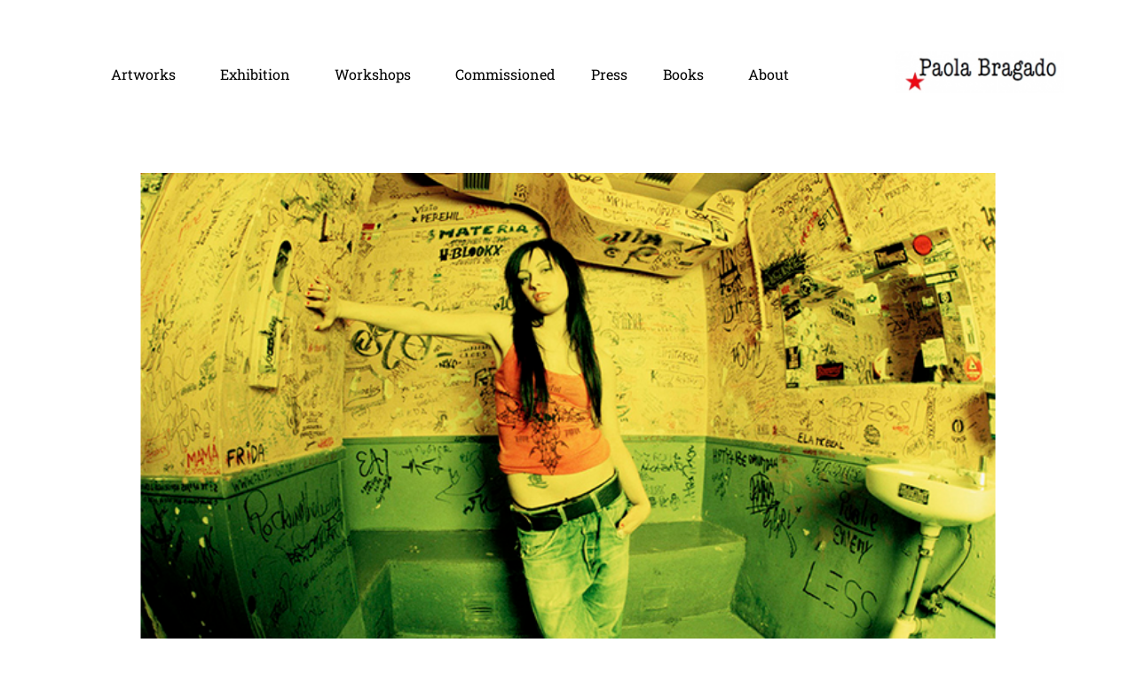

--- FILE ---
content_type: text/html; charset=UTF-8
request_url: https://paolabragado.com/hanna-2007-universal-music/
body_size: 77787
content:
<!doctype html>
<html lang="es">
<head>
	<meta charset="UTF-8">
	<meta name="viewport" content="width=device-width, initial-scale=1">
	<link rel="profile" href="https://gmpg.org/xfn/11">
	<title>Universal Music. Hanna. 2007 &#8211; Paola Bragado</title>
<meta name='robots' content='max-image-preview:large' />
<link rel="alternate" type="application/rss+xml" title="Paola Bragado &raquo; Feed" href="https://paolabragado.com/feed/" />
<link rel="alternate" type="application/rss+xml" title="Paola Bragado &raquo; Feed de los comentarios" href="https://paolabragado.com/comments/feed/" />
<link rel="alternate" title="oEmbed (JSON)" type="application/json+oembed" href="https://paolabragado.com/wp-json/oembed/1.0/embed?url=https%3A%2F%2Fpaolabragado.com%2Fhanna-2007-universal-music%2F" />
<link rel="alternate" title="oEmbed (XML)" type="text/xml+oembed" href="https://paolabragado.com/wp-json/oembed/1.0/embed?url=https%3A%2F%2Fpaolabragado.com%2Fhanna-2007-universal-music%2F&#038;format=xml" />
<style id='wp-img-auto-sizes-contain-inline-css'>
img:is([sizes=auto i],[sizes^="auto," i]){contain-intrinsic-size:3000px 1500px}
/*# sourceURL=wp-img-auto-sizes-contain-inline-css */
</style>
<style id='wp-emoji-styles-inline-css'>

	img.wp-smiley, img.emoji {
		display: inline !important;
		border: none !important;
		box-shadow: none !important;
		height: 1em !important;
		width: 1em !important;
		margin: 0 0.07em !important;
		vertical-align: -0.1em !important;
		background: none !important;
		padding: 0 !important;
	}
/*# sourceURL=wp-emoji-styles-inline-css */
</style>
<link rel='stylesheet' id='wp-block-library-css' href='https://paolabragado.com/wp-includes/css/dist/block-library/style.min.css?ver=6.9' media='all' />
<style id='wp-block-gallery-inline-css'>
.blocks-gallery-grid:not(.has-nested-images),.wp-block-gallery:not(.has-nested-images){display:flex;flex-wrap:wrap;list-style-type:none;margin:0;padding:0}.blocks-gallery-grid:not(.has-nested-images) .blocks-gallery-image,.blocks-gallery-grid:not(.has-nested-images) .blocks-gallery-item,.wp-block-gallery:not(.has-nested-images) .blocks-gallery-image,.wp-block-gallery:not(.has-nested-images) .blocks-gallery-item{display:flex;flex-direction:column;flex-grow:1;justify-content:center;margin:0 1em 1em 0;position:relative;width:calc(50% - 1em)}.blocks-gallery-grid:not(.has-nested-images) .blocks-gallery-image:nth-of-type(2n),.blocks-gallery-grid:not(.has-nested-images) .blocks-gallery-item:nth-of-type(2n),.wp-block-gallery:not(.has-nested-images) .blocks-gallery-image:nth-of-type(2n),.wp-block-gallery:not(.has-nested-images) .blocks-gallery-item:nth-of-type(2n){margin-right:0}.blocks-gallery-grid:not(.has-nested-images) .blocks-gallery-image figure,.blocks-gallery-grid:not(.has-nested-images) .blocks-gallery-item figure,.wp-block-gallery:not(.has-nested-images) .blocks-gallery-image figure,.wp-block-gallery:not(.has-nested-images) .blocks-gallery-item figure{align-items:flex-end;display:flex;height:100%;justify-content:flex-start;margin:0}.blocks-gallery-grid:not(.has-nested-images) .blocks-gallery-image img,.blocks-gallery-grid:not(.has-nested-images) .blocks-gallery-item img,.wp-block-gallery:not(.has-nested-images) .blocks-gallery-image img,.wp-block-gallery:not(.has-nested-images) .blocks-gallery-item img{display:block;height:auto;max-width:100%;width:auto}.blocks-gallery-grid:not(.has-nested-images) .blocks-gallery-image figcaption,.blocks-gallery-grid:not(.has-nested-images) .blocks-gallery-item figcaption,.wp-block-gallery:not(.has-nested-images) .blocks-gallery-image figcaption,.wp-block-gallery:not(.has-nested-images) .blocks-gallery-item figcaption{background:linear-gradient(0deg,#000000b3,#0000004d 70%,#0000);bottom:0;box-sizing:border-box;color:#fff;font-size:.8em;margin:0;max-height:100%;overflow:auto;padding:3em .77em .7em;position:absolute;text-align:center;width:100%;z-index:2}.blocks-gallery-grid:not(.has-nested-images) .blocks-gallery-image figcaption img,.blocks-gallery-grid:not(.has-nested-images) .blocks-gallery-item figcaption img,.wp-block-gallery:not(.has-nested-images) .blocks-gallery-image figcaption img,.wp-block-gallery:not(.has-nested-images) .blocks-gallery-item figcaption img{display:inline}.blocks-gallery-grid:not(.has-nested-images) figcaption,.wp-block-gallery:not(.has-nested-images) figcaption{flex-grow:1}.blocks-gallery-grid:not(.has-nested-images).is-cropped .blocks-gallery-image a,.blocks-gallery-grid:not(.has-nested-images).is-cropped .blocks-gallery-image img,.blocks-gallery-grid:not(.has-nested-images).is-cropped .blocks-gallery-item a,.blocks-gallery-grid:not(.has-nested-images).is-cropped .blocks-gallery-item img,.wp-block-gallery:not(.has-nested-images).is-cropped .blocks-gallery-image a,.wp-block-gallery:not(.has-nested-images).is-cropped .blocks-gallery-image img,.wp-block-gallery:not(.has-nested-images).is-cropped .blocks-gallery-item a,.wp-block-gallery:not(.has-nested-images).is-cropped .blocks-gallery-item img{flex:1;height:100%;object-fit:cover;width:100%}.blocks-gallery-grid:not(.has-nested-images).columns-1 .blocks-gallery-image,.blocks-gallery-grid:not(.has-nested-images).columns-1 .blocks-gallery-item,.wp-block-gallery:not(.has-nested-images).columns-1 .blocks-gallery-image,.wp-block-gallery:not(.has-nested-images).columns-1 .blocks-gallery-item{margin-right:0;width:100%}@media (min-width:600px){.blocks-gallery-grid:not(.has-nested-images).columns-3 .blocks-gallery-image,.blocks-gallery-grid:not(.has-nested-images).columns-3 .blocks-gallery-item,.wp-block-gallery:not(.has-nested-images).columns-3 .blocks-gallery-image,.wp-block-gallery:not(.has-nested-images).columns-3 .blocks-gallery-item{margin-right:1em;width:calc(33.33333% - .66667em)}.blocks-gallery-grid:not(.has-nested-images).columns-4 .blocks-gallery-image,.blocks-gallery-grid:not(.has-nested-images).columns-4 .blocks-gallery-item,.wp-block-gallery:not(.has-nested-images).columns-4 .blocks-gallery-image,.wp-block-gallery:not(.has-nested-images).columns-4 .blocks-gallery-item{margin-right:1em;width:calc(25% - .75em)}.blocks-gallery-grid:not(.has-nested-images).columns-5 .blocks-gallery-image,.blocks-gallery-grid:not(.has-nested-images).columns-5 .blocks-gallery-item,.wp-block-gallery:not(.has-nested-images).columns-5 .blocks-gallery-image,.wp-block-gallery:not(.has-nested-images).columns-5 .blocks-gallery-item{margin-right:1em;width:calc(20% - .8em)}.blocks-gallery-grid:not(.has-nested-images).columns-6 .blocks-gallery-image,.blocks-gallery-grid:not(.has-nested-images).columns-6 .blocks-gallery-item,.wp-block-gallery:not(.has-nested-images).columns-6 .blocks-gallery-image,.wp-block-gallery:not(.has-nested-images).columns-6 .blocks-gallery-item{margin-right:1em;width:calc(16.66667% - .83333em)}.blocks-gallery-grid:not(.has-nested-images).columns-7 .blocks-gallery-image,.blocks-gallery-grid:not(.has-nested-images).columns-7 .blocks-gallery-item,.wp-block-gallery:not(.has-nested-images).columns-7 .blocks-gallery-image,.wp-block-gallery:not(.has-nested-images).columns-7 .blocks-gallery-item{margin-right:1em;width:calc(14.28571% - .85714em)}.blocks-gallery-grid:not(.has-nested-images).columns-8 .blocks-gallery-image,.blocks-gallery-grid:not(.has-nested-images).columns-8 .blocks-gallery-item,.wp-block-gallery:not(.has-nested-images).columns-8 .blocks-gallery-image,.wp-block-gallery:not(.has-nested-images).columns-8 .blocks-gallery-item{margin-right:1em;width:calc(12.5% - .875em)}.blocks-gallery-grid:not(.has-nested-images).columns-1 .blocks-gallery-image:nth-of-type(1n),.blocks-gallery-grid:not(.has-nested-images).columns-1 .blocks-gallery-item:nth-of-type(1n),.blocks-gallery-grid:not(.has-nested-images).columns-2 .blocks-gallery-image:nth-of-type(2n),.blocks-gallery-grid:not(.has-nested-images).columns-2 .blocks-gallery-item:nth-of-type(2n),.blocks-gallery-grid:not(.has-nested-images).columns-3 .blocks-gallery-image:nth-of-type(3n),.blocks-gallery-grid:not(.has-nested-images).columns-3 .blocks-gallery-item:nth-of-type(3n),.blocks-gallery-grid:not(.has-nested-images).columns-4 .blocks-gallery-image:nth-of-type(4n),.blocks-gallery-grid:not(.has-nested-images).columns-4 .blocks-gallery-item:nth-of-type(4n),.blocks-gallery-grid:not(.has-nested-images).columns-5 .blocks-gallery-image:nth-of-type(5n),.blocks-gallery-grid:not(.has-nested-images).columns-5 .blocks-gallery-item:nth-of-type(5n),.blocks-gallery-grid:not(.has-nested-images).columns-6 .blocks-gallery-image:nth-of-type(6n),.blocks-gallery-grid:not(.has-nested-images).columns-6 .blocks-gallery-item:nth-of-type(6n),.blocks-gallery-grid:not(.has-nested-images).columns-7 .blocks-gallery-image:nth-of-type(7n),.blocks-gallery-grid:not(.has-nested-images).columns-7 .blocks-gallery-item:nth-of-type(7n),.blocks-gallery-grid:not(.has-nested-images).columns-8 .blocks-gallery-image:nth-of-type(8n),.blocks-gallery-grid:not(.has-nested-images).columns-8 .blocks-gallery-item:nth-of-type(8n),.wp-block-gallery:not(.has-nested-images).columns-1 .blocks-gallery-image:nth-of-type(1n),.wp-block-gallery:not(.has-nested-images).columns-1 .blocks-gallery-item:nth-of-type(1n),.wp-block-gallery:not(.has-nested-images).columns-2 .blocks-gallery-image:nth-of-type(2n),.wp-block-gallery:not(.has-nested-images).columns-2 .blocks-gallery-item:nth-of-type(2n),.wp-block-gallery:not(.has-nested-images).columns-3 .blocks-gallery-image:nth-of-type(3n),.wp-block-gallery:not(.has-nested-images).columns-3 .blocks-gallery-item:nth-of-type(3n),.wp-block-gallery:not(.has-nested-images).columns-4 .blocks-gallery-image:nth-of-type(4n),.wp-block-gallery:not(.has-nested-images).columns-4 .blocks-gallery-item:nth-of-type(4n),.wp-block-gallery:not(.has-nested-images).columns-5 .blocks-gallery-image:nth-of-type(5n),.wp-block-gallery:not(.has-nested-images).columns-5 .blocks-gallery-item:nth-of-type(5n),.wp-block-gallery:not(.has-nested-images).columns-6 .blocks-gallery-image:nth-of-type(6n),.wp-block-gallery:not(.has-nested-images).columns-6 .blocks-gallery-item:nth-of-type(6n),.wp-block-gallery:not(.has-nested-images).columns-7 .blocks-gallery-image:nth-of-type(7n),.wp-block-gallery:not(.has-nested-images).columns-7 .blocks-gallery-item:nth-of-type(7n),.wp-block-gallery:not(.has-nested-images).columns-8 .blocks-gallery-image:nth-of-type(8n),.wp-block-gallery:not(.has-nested-images).columns-8 .blocks-gallery-item:nth-of-type(8n){margin-right:0}}.blocks-gallery-grid:not(.has-nested-images) .blocks-gallery-image:last-child,.blocks-gallery-grid:not(.has-nested-images) .blocks-gallery-item:last-child,.wp-block-gallery:not(.has-nested-images) .blocks-gallery-image:last-child,.wp-block-gallery:not(.has-nested-images) .blocks-gallery-item:last-child{margin-right:0}.blocks-gallery-grid:not(.has-nested-images).alignleft,.blocks-gallery-grid:not(.has-nested-images).alignright,.wp-block-gallery:not(.has-nested-images).alignleft,.wp-block-gallery:not(.has-nested-images).alignright{max-width:420px;width:100%}.blocks-gallery-grid:not(.has-nested-images).aligncenter .blocks-gallery-item figure,.wp-block-gallery:not(.has-nested-images).aligncenter .blocks-gallery-item figure{justify-content:center}.wp-block-gallery:not(.is-cropped) .blocks-gallery-item{align-self:flex-start}figure.wp-block-gallery.has-nested-images{align-items:normal}.wp-block-gallery.has-nested-images figure.wp-block-image:not(#individual-image){margin:0;width:calc(50% - var(--wp--style--unstable-gallery-gap, 16px)/2)}.wp-block-gallery.has-nested-images figure.wp-block-image{box-sizing:border-box;display:flex;flex-direction:column;flex-grow:1;justify-content:center;max-width:100%;position:relative}.wp-block-gallery.has-nested-images figure.wp-block-image>a,.wp-block-gallery.has-nested-images figure.wp-block-image>div{flex-direction:column;flex-grow:1;margin:0}.wp-block-gallery.has-nested-images figure.wp-block-image img{display:block;height:auto;max-width:100%!important;width:auto}.wp-block-gallery.has-nested-images figure.wp-block-image figcaption,.wp-block-gallery.has-nested-images figure.wp-block-image:has(figcaption):before{bottom:0;left:0;max-height:100%;position:absolute;right:0}.wp-block-gallery.has-nested-images figure.wp-block-image:has(figcaption):before{backdrop-filter:blur(3px);content:"";height:100%;-webkit-mask-image:linear-gradient(0deg,#000 20%,#0000);mask-image:linear-gradient(0deg,#000 20%,#0000);max-height:40%;pointer-events:none}.wp-block-gallery.has-nested-images figure.wp-block-image figcaption{box-sizing:border-box;color:#fff;font-size:13px;margin:0;overflow:auto;padding:1em;text-align:center;text-shadow:0 0 1.5px #000}.wp-block-gallery.has-nested-images figure.wp-block-image figcaption::-webkit-scrollbar{height:12px;width:12px}.wp-block-gallery.has-nested-images figure.wp-block-image figcaption::-webkit-scrollbar-track{background-color:initial}.wp-block-gallery.has-nested-images figure.wp-block-image figcaption::-webkit-scrollbar-thumb{background-clip:padding-box;background-color:initial;border:3px solid #0000;border-radius:8px}.wp-block-gallery.has-nested-images figure.wp-block-image figcaption:focus-within::-webkit-scrollbar-thumb,.wp-block-gallery.has-nested-images figure.wp-block-image figcaption:focus::-webkit-scrollbar-thumb,.wp-block-gallery.has-nested-images figure.wp-block-image figcaption:hover::-webkit-scrollbar-thumb{background-color:#fffc}.wp-block-gallery.has-nested-images figure.wp-block-image figcaption{scrollbar-color:#0000 #0000;scrollbar-gutter:stable both-edges;scrollbar-width:thin}.wp-block-gallery.has-nested-images figure.wp-block-image figcaption:focus,.wp-block-gallery.has-nested-images figure.wp-block-image figcaption:focus-within,.wp-block-gallery.has-nested-images figure.wp-block-image figcaption:hover{scrollbar-color:#fffc #0000}.wp-block-gallery.has-nested-images figure.wp-block-image figcaption{will-change:transform}@media (hover:none){.wp-block-gallery.has-nested-images figure.wp-block-image figcaption{scrollbar-color:#fffc #0000}}.wp-block-gallery.has-nested-images figure.wp-block-image figcaption{background:linear-gradient(0deg,#0006,#0000)}.wp-block-gallery.has-nested-images figure.wp-block-image figcaption img{display:inline}.wp-block-gallery.has-nested-images figure.wp-block-image figcaption a{color:inherit}.wp-block-gallery.has-nested-images figure.wp-block-image.has-custom-border img{box-sizing:border-box}.wp-block-gallery.has-nested-images figure.wp-block-image.has-custom-border>a,.wp-block-gallery.has-nested-images figure.wp-block-image.has-custom-border>div,.wp-block-gallery.has-nested-images figure.wp-block-image.is-style-rounded>a,.wp-block-gallery.has-nested-images figure.wp-block-image.is-style-rounded>div{flex:1 1 auto}.wp-block-gallery.has-nested-images figure.wp-block-image.has-custom-border figcaption,.wp-block-gallery.has-nested-images figure.wp-block-image.is-style-rounded figcaption{background:none;color:inherit;flex:initial;margin:0;padding:10px 10px 9px;position:relative;text-shadow:none}.wp-block-gallery.has-nested-images figure.wp-block-image.has-custom-border:before,.wp-block-gallery.has-nested-images figure.wp-block-image.is-style-rounded:before{content:none}.wp-block-gallery.has-nested-images figcaption{flex-basis:100%;flex-grow:1;text-align:center}.wp-block-gallery.has-nested-images:not(.is-cropped) figure.wp-block-image:not(#individual-image){margin-bottom:auto;margin-top:0}.wp-block-gallery.has-nested-images.is-cropped figure.wp-block-image:not(#individual-image){align-self:inherit}.wp-block-gallery.has-nested-images.is-cropped figure.wp-block-image:not(#individual-image)>a,.wp-block-gallery.has-nested-images.is-cropped figure.wp-block-image:not(#individual-image)>div:not(.components-drop-zone){display:flex}.wp-block-gallery.has-nested-images.is-cropped figure.wp-block-image:not(#individual-image) a,.wp-block-gallery.has-nested-images.is-cropped figure.wp-block-image:not(#individual-image) img{flex:1 0 0%;height:100%;object-fit:cover;width:100%}.wp-block-gallery.has-nested-images.columns-1 figure.wp-block-image:not(#individual-image){width:100%}@media (min-width:600px){.wp-block-gallery.has-nested-images.columns-3 figure.wp-block-image:not(#individual-image){width:calc(33.33333% - var(--wp--style--unstable-gallery-gap, 16px)*.66667)}.wp-block-gallery.has-nested-images.columns-4 figure.wp-block-image:not(#individual-image){width:calc(25% - var(--wp--style--unstable-gallery-gap, 16px)*.75)}.wp-block-gallery.has-nested-images.columns-5 figure.wp-block-image:not(#individual-image){width:calc(20% - var(--wp--style--unstable-gallery-gap, 16px)*.8)}.wp-block-gallery.has-nested-images.columns-6 figure.wp-block-image:not(#individual-image){width:calc(16.66667% - var(--wp--style--unstable-gallery-gap, 16px)*.83333)}.wp-block-gallery.has-nested-images.columns-7 figure.wp-block-image:not(#individual-image){width:calc(14.28571% - var(--wp--style--unstable-gallery-gap, 16px)*.85714)}.wp-block-gallery.has-nested-images.columns-8 figure.wp-block-image:not(#individual-image){width:calc(12.5% - var(--wp--style--unstable-gallery-gap, 16px)*.875)}.wp-block-gallery.has-nested-images.columns-default figure.wp-block-image:not(#individual-image){width:calc(33.33% - var(--wp--style--unstable-gallery-gap, 16px)*.66667)}.wp-block-gallery.has-nested-images.columns-default figure.wp-block-image:not(#individual-image):first-child:nth-last-child(2),.wp-block-gallery.has-nested-images.columns-default figure.wp-block-image:not(#individual-image):first-child:nth-last-child(2)~figure.wp-block-image:not(#individual-image){width:calc(50% - var(--wp--style--unstable-gallery-gap, 16px)*.5)}.wp-block-gallery.has-nested-images.columns-default figure.wp-block-image:not(#individual-image):first-child:last-child{width:100%}}.wp-block-gallery.has-nested-images.alignleft,.wp-block-gallery.has-nested-images.alignright{max-width:420px;width:100%}.wp-block-gallery.has-nested-images.aligncenter{justify-content:center}
/*# sourceURL=https://paolabragado.com/wp-includes/blocks/gallery/style.min.css */
</style>
<style id='global-styles-inline-css'>
:root{--wp--preset--aspect-ratio--square: 1;--wp--preset--aspect-ratio--4-3: 4/3;--wp--preset--aspect-ratio--3-4: 3/4;--wp--preset--aspect-ratio--3-2: 3/2;--wp--preset--aspect-ratio--2-3: 2/3;--wp--preset--aspect-ratio--16-9: 16/9;--wp--preset--aspect-ratio--9-16: 9/16;--wp--preset--color--black: #000000;--wp--preset--color--cyan-bluish-gray: #abb8c3;--wp--preset--color--white: #ffffff;--wp--preset--color--pale-pink: #f78da7;--wp--preset--color--vivid-red: #cf2e2e;--wp--preset--color--luminous-vivid-orange: #ff6900;--wp--preset--color--luminous-vivid-amber: #fcb900;--wp--preset--color--light-green-cyan: #7bdcb5;--wp--preset--color--vivid-green-cyan: #00d084;--wp--preset--color--pale-cyan-blue: #8ed1fc;--wp--preset--color--vivid-cyan-blue: #0693e3;--wp--preset--color--vivid-purple: #9b51e0;--wp--preset--gradient--vivid-cyan-blue-to-vivid-purple: linear-gradient(135deg,rgb(6,147,227) 0%,rgb(155,81,224) 100%);--wp--preset--gradient--light-green-cyan-to-vivid-green-cyan: linear-gradient(135deg,rgb(122,220,180) 0%,rgb(0,208,130) 100%);--wp--preset--gradient--luminous-vivid-amber-to-luminous-vivid-orange: linear-gradient(135deg,rgb(252,185,0) 0%,rgb(255,105,0) 100%);--wp--preset--gradient--luminous-vivid-orange-to-vivid-red: linear-gradient(135deg,rgb(255,105,0) 0%,rgb(207,46,46) 100%);--wp--preset--gradient--very-light-gray-to-cyan-bluish-gray: linear-gradient(135deg,rgb(238,238,238) 0%,rgb(169,184,195) 100%);--wp--preset--gradient--cool-to-warm-spectrum: linear-gradient(135deg,rgb(74,234,220) 0%,rgb(151,120,209) 20%,rgb(207,42,186) 40%,rgb(238,44,130) 60%,rgb(251,105,98) 80%,rgb(254,248,76) 100%);--wp--preset--gradient--blush-light-purple: linear-gradient(135deg,rgb(255,206,236) 0%,rgb(152,150,240) 100%);--wp--preset--gradient--blush-bordeaux: linear-gradient(135deg,rgb(254,205,165) 0%,rgb(254,45,45) 50%,rgb(107,0,62) 100%);--wp--preset--gradient--luminous-dusk: linear-gradient(135deg,rgb(255,203,112) 0%,rgb(199,81,192) 50%,rgb(65,88,208) 100%);--wp--preset--gradient--pale-ocean: linear-gradient(135deg,rgb(255,245,203) 0%,rgb(182,227,212) 50%,rgb(51,167,181) 100%);--wp--preset--gradient--electric-grass: linear-gradient(135deg,rgb(202,248,128) 0%,rgb(113,206,126) 100%);--wp--preset--gradient--midnight: linear-gradient(135deg,rgb(2,3,129) 0%,rgb(40,116,252) 100%);--wp--preset--font-size--small: 13px;--wp--preset--font-size--medium: 20px;--wp--preset--font-size--large: 36px;--wp--preset--font-size--x-large: 42px;--wp--preset--spacing--20: 0.44rem;--wp--preset--spacing--30: 0.67rem;--wp--preset--spacing--40: 1rem;--wp--preset--spacing--50: 1.5rem;--wp--preset--spacing--60: 2.25rem;--wp--preset--spacing--70: 3.38rem;--wp--preset--spacing--80: 5.06rem;--wp--preset--shadow--natural: 6px 6px 9px rgba(0, 0, 0, 0.2);--wp--preset--shadow--deep: 12px 12px 50px rgba(0, 0, 0, 0.4);--wp--preset--shadow--sharp: 6px 6px 0px rgba(0, 0, 0, 0.2);--wp--preset--shadow--outlined: 6px 6px 0px -3px rgb(255, 255, 255), 6px 6px rgb(0, 0, 0);--wp--preset--shadow--crisp: 6px 6px 0px rgb(0, 0, 0);}:root { --wp--style--global--content-size: 800px;--wp--style--global--wide-size: 1200px; }:where(body) { margin: 0; }.wp-site-blocks > .alignleft { float: left; margin-right: 2em; }.wp-site-blocks > .alignright { float: right; margin-left: 2em; }.wp-site-blocks > .aligncenter { justify-content: center; margin-left: auto; margin-right: auto; }:where(.wp-site-blocks) > * { margin-block-start: 24px; margin-block-end: 0; }:where(.wp-site-blocks) > :first-child { margin-block-start: 0; }:where(.wp-site-blocks) > :last-child { margin-block-end: 0; }:root { --wp--style--block-gap: 24px; }:root :where(.is-layout-flow) > :first-child{margin-block-start: 0;}:root :where(.is-layout-flow) > :last-child{margin-block-end: 0;}:root :where(.is-layout-flow) > *{margin-block-start: 24px;margin-block-end: 0;}:root :where(.is-layout-constrained) > :first-child{margin-block-start: 0;}:root :where(.is-layout-constrained) > :last-child{margin-block-end: 0;}:root :where(.is-layout-constrained) > *{margin-block-start: 24px;margin-block-end: 0;}:root :where(.is-layout-flex){gap: 24px;}:root :where(.is-layout-grid){gap: 24px;}.is-layout-flow > .alignleft{float: left;margin-inline-start: 0;margin-inline-end: 2em;}.is-layout-flow > .alignright{float: right;margin-inline-start: 2em;margin-inline-end: 0;}.is-layout-flow > .aligncenter{margin-left: auto !important;margin-right: auto !important;}.is-layout-constrained > .alignleft{float: left;margin-inline-start: 0;margin-inline-end: 2em;}.is-layout-constrained > .alignright{float: right;margin-inline-start: 2em;margin-inline-end: 0;}.is-layout-constrained > .aligncenter{margin-left: auto !important;margin-right: auto !important;}.is-layout-constrained > :where(:not(.alignleft):not(.alignright):not(.alignfull)){max-width: var(--wp--style--global--content-size);margin-left: auto !important;margin-right: auto !important;}.is-layout-constrained > .alignwide{max-width: var(--wp--style--global--wide-size);}body .is-layout-flex{display: flex;}.is-layout-flex{flex-wrap: wrap;align-items: center;}.is-layout-flex > :is(*, div){margin: 0;}body .is-layout-grid{display: grid;}.is-layout-grid > :is(*, div){margin: 0;}body{padding-top: 0px;padding-right: 0px;padding-bottom: 0px;padding-left: 0px;}a:where(:not(.wp-element-button)){text-decoration: underline;}:root :where(.wp-element-button, .wp-block-button__link){background-color: #32373c;border-width: 0;color: #fff;font-family: inherit;font-size: inherit;font-style: inherit;font-weight: inherit;letter-spacing: inherit;line-height: inherit;padding-top: calc(0.667em + 2px);padding-right: calc(1.333em + 2px);padding-bottom: calc(0.667em + 2px);padding-left: calc(1.333em + 2px);text-decoration: none;text-transform: inherit;}.has-black-color{color: var(--wp--preset--color--black) !important;}.has-cyan-bluish-gray-color{color: var(--wp--preset--color--cyan-bluish-gray) !important;}.has-white-color{color: var(--wp--preset--color--white) !important;}.has-pale-pink-color{color: var(--wp--preset--color--pale-pink) !important;}.has-vivid-red-color{color: var(--wp--preset--color--vivid-red) !important;}.has-luminous-vivid-orange-color{color: var(--wp--preset--color--luminous-vivid-orange) !important;}.has-luminous-vivid-amber-color{color: var(--wp--preset--color--luminous-vivid-amber) !important;}.has-light-green-cyan-color{color: var(--wp--preset--color--light-green-cyan) !important;}.has-vivid-green-cyan-color{color: var(--wp--preset--color--vivid-green-cyan) !important;}.has-pale-cyan-blue-color{color: var(--wp--preset--color--pale-cyan-blue) !important;}.has-vivid-cyan-blue-color{color: var(--wp--preset--color--vivid-cyan-blue) !important;}.has-vivid-purple-color{color: var(--wp--preset--color--vivid-purple) !important;}.has-black-background-color{background-color: var(--wp--preset--color--black) !important;}.has-cyan-bluish-gray-background-color{background-color: var(--wp--preset--color--cyan-bluish-gray) !important;}.has-white-background-color{background-color: var(--wp--preset--color--white) !important;}.has-pale-pink-background-color{background-color: var(--wp--preset--color--pale-pink) !important;}.has-vivid-red-background-color{background-color: var(--wp--preset--color--vivid-red) !important;}.has-luminous-vivid-orange-background-color{background-color: var(--wp--preset--color--luminous-vivid-orange) !important;}.has-luminous-vivid-amber-background-color{background-color: var(--wp--preset--color--luminous-vivid-amber) !important;}.has-light-green-cyan-background-color{background-color: var(--wp--preset--color--light-green-cyan) !important;}.has-vivid-green-cyan-background-color{background-color: var(--wp--preset--color--vivid-green-cyan) !important;}.has-pale-cyan-blue-background-color{background-color: var(--wp--preset--color--pale-cyan-blue) !important;}.has-vivid-cyan-blue-background-color{background-color: var(--wp--preset--color--vivid-cyan-blue) !important;}.has-vivid-purple-background-color{background-color: var(--wp--preset--color--vivid-purple) !important;}.has-black-border-color{border-color: var(--wp--preset--color--black) !important;}.has-cyan-bluish-gray-border-color{border-color: var(--wp--preset--color--cyan-bluish-gray) !important;}.has-white-border-color{border-color: var(--wp--preset--color--white) !important;}.has-pale-pink-border-color{border-color: var(--wp--preset--color--pale-pink) !important;}.has-vivid-red-border-color{border-color: var(--wp--preset--color--vivid-red) !important;}.has-luminous-vivid-orange-border-color{border-color: var(--wp--preset--color--luminous-vivid-orange) !important;}.has-luminous-vivid-amber-border-color{border-color: var(--wp--preset--color--luminous-vivid-amber) !important;}.has-light-green-cyan-border-color{border-color: var(--wp--preset--color--light-green-cyan) !important;}.has-vivid-green-cyan-border-color{border-color: var(--wp--preset--color--vivid-green-cyan) !important;}.has-pale-cyan-blue-border-color{border-color: var(--wp--preset--color--pale-cyan-blue) !important;}.has-vivid-cyan-blue-border-color{border-color: var(--wp--preset--color--vivid-cyan-blue) !important;}.has-vivid-purple-border-color{border-color: var(--wp--preset--color--vivid-purple) !important;}.has-vivid-cyan-blue-to-vivid-purple-gradient-background{background: var(--wp--preset--gradient--vivid-cyan-blue-to-vivid-purple) !important;}.has-light-green-cyan-to-vivid-green-cyan-gradient-background{background: var(--wp--preset--gradient--light-green-cyan-to-vivid-green-cyan) !important;}.has-luminous-vivid-amber-to-luminous-vivid-orange-gradient-background{background: var(--wp--preset--gradient--luminous-vivid-amber-to-luminous-vivid-orange) !important;}.has-luminous-vivid-orange-to-vivid-red-gradient-background{background: var(--wp--preset--gradient--luminous-vivid-orange-to-vivid-red) !important;}.has-very-light-gray-to-cyan-bluish-gray-gradient-background{background: var(--wp--preset--gradient--very-light-gray-to-cyan-bluish-gray) !important;}.has-cool-to-warm-spectrum-gradient-background{background: var(--wp--preset--gradient--cool-to-warm-spectrum) !important;}.has-blush-light-purple-gradient-background{background: var(--wp--preset--gradient--blush-light-purple) !important;}.has-blush-bordeaux-gradient-background{background: var(--wp--preset--gradient--blush-bordeaux) !important;}.has-luminous-dusk-gradient-background{background: var(--wp--preset--gradient--luminous-dusk) !important;}.has-pale-ocean-gradient-background{background: var(--wp--preset--gradient--pale-ocean) !important;}.has-electric-grass-gradient-background{background: var(--wp--preset--gradient--electric-grass) !important;}.has-midnight-gradient-background{background: var(--wp--preset--gradient--midnight) !important;}.has-small-font-size{font-size: var(--wp--preset--font-size--small) !important;}.has-medium-font-size{font-size: var(--wp--preset--font-size--medium) !important;}.has-large-font-size{font-size: var(--wp--preset--font-size--large) !important;}.has-x-large-font-size{font-size: var(--wp--preset--font-size--x-large) !important;}
/*# sourceURL=global-styles-inline-css */
</style>
<style id='core-block-supports-inline-css'>
.wp-block-gallery.wp-block-gallery-1{--wp--style--unstable-gallery-gap:var( --wp--style--gallery-gap-default, var( --gallery-block--gutter-size, var( --wp--style--block-gap, 0.5em ) ) );gap:var( --wp--style--gallery-gap-default, var( --gallery-block--gutter-size, var( --wp--style--block-gap, 0.5em ) ) );}
/*# sourceURL=core-block-supports-inline-css */
</style>

<link rel='stylesheet' id='hello-elementor-css' href='https://paolabragado.com/wp-content/themes/hello-elementor/assets/css/reset.css?ver=3.4.4' media='all' />
<link rel='stylesheet' id='hello-elementor-theme-style-css' href='https://paolabragado.com/wp-content/themes/hello-elementor/assets/css/theme.css?ver=3.4.4' media='all' />
<link rel='stylesheet' id='hello-elementor-header-footer-css' href='https://paolabragado.com/wp-content/themes/hello-elementor/assets/css/header-footer.css?ver=3.4.4' media='all' />
<link rel='stylesheet' id='elementor-frontend-css' href='https://paolabragado.com/wp-content/plugins/elementor/assets/css/frontend.min.css?ver=3.32.2' media='all' />
<link rel='stylesheet' id='widget-spacer-css' href='https://paolabragado.com/wp-content/plugins/elementor/assets/css/widget-spacer.min.css?ver=3.32.2' media='all' />
<link rel='stylesheet' id='widget-nav-menu-css' href='https://paolabragado.com/wp-content/plugins/pro-elements/assets/css/widget-nav-menu.min.css?ver=3.31.3' media='all' />
<link rel='stylesheet' id='widget-image-css' href='https://paolabragado.com/wp-content/plugins/elementor/assets/css/widget-image.min.css?ver=3.32.2' media='all' />
<link rel='stylesheet' id='elementor-icons-css' href='https://paolabragado.com/wp-content/plugins/elementor/assets/lib/eicons/css/elementor-icons.min.css?ver=5.44.0' media='all' />
<link rel='stylesheet' id='elementor-post-57-css' href='https://paolabragado.com/wp-content/uploads/elementor/css/post-57.css?ver=1767833590' media='all' />
<link rel='stylesheet' id='elementor-post-1722-css' href='https://paolabragado.com/wp-content/uploads/elementor/css/post-1722.css?ver=1767833590' media='all' />
<link rel='stylesheet' id='elementor-post-3519-css' href='https://paolabragado.com/wp-content/uploads/elementor/css/post-3519.css?ver=1767833590' media='all' />
<link rel='stylesheet' id='elementor-post-505-css' href='https://paolabragado.com/wp-content/uploads/elementor/css/post-505.css?ver=1767833590' media='all' />
<link rel='stylesheet' id='elementor-gf-local-roboto-css' href='https://paolabragado.com/wp-content/uploads/elementor/google-fonts/css/roboto.css?ver=1753809434' media='all' />
<link rel='stylesheet' id='elementor-gf-local-robotoslab-css' href='https://paolabragado.com/wp-content/uploads/elementor/google-fonts/css/robotoslab.css?ver=1753809437' media='all' />
<script src="https://paolabragado.com/wp-includes/js/jquery/jquery.min.js?ver=3.7.1" id="jquery-core-js"></script>
<script src="https://paolabragado.com/wp-includes/js/jquery/jquery-migrate.min.js?ver=3.4.1" id="jquery-migrate-js"></script>
<link rel="https://api.w.org/" href="https://paolabragado.com/wp-json/" /><link rel="alternate" title="JSON" type="application/json" href="https://paolabragado.com/wp-json/wp/v2/posts/2305" /><link rel="EditURI" type="application/rsd+xml" title="RSD" href="https://paolabragado.com/xmlrpc.php?rsd" />
<meta name="generator" content="WordPress 6.9" />
<link rel="canonical" href="https://paolabragado.com/hanna-2007-universal-music/" />
<link rel='shortlink' href='https://paolabragado.com/?p=2305' />
	<link rel="preconnect" href="https://fonts.googleapis.com">
	<link rel="preconnect" href="https://fonts.gstatic.com">
	<meta name="generator" content="Elementor 3.32.2; features: additional_custom_breakpoints; settings: css_print_method-external, google_font-enabled, font_display-auto">
			<style>
				.e-con.e-parent:nth-of-type(n+4):not(.e-lazyloaded):not(.e-no-lazyload),
				.e-con.e-parent:nth-of-type(n+4):not(.e-lazyloaded):not(.e-no-lazyload) * {
					background-image: none !important;
				}
				@media screen and (max-height: 1024px) {
					.e-con.e-parent:nth-of-type(n+3):not(.e-lazyloaded):not(.e-no-lazyload),
					.e-con.e-parent:nth-of-type(n+3):not(.e-lazyloaded):not(.e-no-lazyload) * {
						background-image: none !important;
					}
				}
				@media screen and (max-height: 640px) {
					.e-con.e-parent:nth-of-type(n+2):not(.e-lazyloaded):not(.e-no-lazyload),
					.e-con.e-parent:nth-of-type(n+2):not(.e-lazyloaded):not(.e-no-lazyload) * {
						background-image: none !important;
					}
				}
			</style>
			<link rel="icon" href="https://paolabragado.com/wp-content/uploads/2021/08/cropped-ICO-32x32.jpg" sizes="32x32" />
<link rel="icon" href="https://paolabragado.com/wp-content/uploads/2021/08/cropped-ICO-192x192.jpg" sizes="192x192" />
<link rel="apple-touch-icon" href="https://paolabragado.com/wp-content/uploads/2021/08/cropped-ICO-180x180.jpg" />
<meta name="msapplication-TileImage" content="https://paolabragado.com/wp-content/uploads/2021/08/cropped-ICO-270x270.jpg" />
		<style id="wp-custom-css">
			

/** Start Block Kit CSS: 144-3-3a7d335f39a8579c20cdf02f8d462582 **/

.envato-block__preview{overflow: visible;}

/* Envato Kit 141 Custom Styles - Applied to the element under Advanced */

.elementor-headline-animation-type-drop-in .elementor-headline-dynamic-wrapper{
	text-align: center;
}
.envato-kit-141-top-0 h1,
.envato-kit-141-top-0 h2,
.envato-kit-141-top-0 h3,
.envato-kit-141-top-0 h4,
.envato-kit-141-top-0 h5,
.envato-kit-141-top-0 h6,
.envato-kit-141-top-0 p {
	margin-top: 0;
}

.envato-kit-141-newsletter-inline .elementor-field-textual.elementor-size-md {
	padding-left: 1.5rem;
	padding-right: 1.5rem;
}

.envato-kit-141-bottom-0 p {
	margin-bottom: 0;
}

.envato-kit-141-bottom-8 .elementor-price-list .elementor-price-list-item .elementor-price-list-header {
	margin-bottom: .5rem;
}

.envato-kit-141.elementor-widget-testimonial-carousel.elementor-pagination-type-bullets .swiper-container {
	padding-bottom: 52px;
}

.envato-kit-141-display-inline {
	display: inline-block;
}

.envato-kit-141 .elementor-slick-slider ul.slick-dots {
	bottom: -40px;
}

/** End Block Kit CSS: 144-3-3a7d335f39a8579c20cdf02f8d462582 **/

		</style>
			<style id="egf-frontend-styles" type="text/css">
		p {color: #000000;font-family: 'Courier New', sans-serif;font-size: 12px;font-style: normal;font-weight: 400;text-decoration: none;text-transform: none;} h1 {} h2 {} h3 {} h4 {} h5 {} h6 {} 	</style>
	</head>
<body class="wp-singular post-template-default single single-post postid-2305 single-format-standard wp-embed-responsive wp-theme-hello-elementor hello-elementor-default elementor-default elementor-template-full-width elementor-kit-57 elementor-page-505 modula-best-grid-gallery">


<a class="skip-link screen-reader-text" href="#content">Ir al contenido</a>

		<header data-elementor-type="header" data-elementor-id="1722" class="elementor elementor-1722 elementor-location-header" data-elementor-post-type="elementor_library">
					<section class="elementor-section elementor-top-section elementor-element elementor-element-ca17b46 elementor-section-boxed elementor-section-height-default elementor-section-height-default" data-id="ca17b46" data-element_type="section">
						<div class="elementor-container elementor-column-gap-default">
					<div class="elementor-column elementor-col-100 elementor-top-column elementor-element elementor-element-51b918c" data-id="51b918c" data-element_type="column">
			<div class="elementor-widget-wrap elementor-element-populated">
						<div class="elementor-element elementor-element-c2406ab elementor-widget elementor-widget-spacer" data-id="c2406ab" data-element_type="widget" data-widget_type="spacer.default">
				<div class="elementor-widget-container">
							<div class="elementor-spacer">
			<div class="elementor-spacer-inner"></div>
		</div>
						</div>
				</div>
					</div>
		</div>
					</div>
		</section>
				<section class="elementor-section elementor-top-section elementor-element elementor-element-014b68a elementor-hidden-tablet elementor-hidden-phone elementor-section-boxed elementor-section-height-default elementor-section-height-default" data-id="014b68a" data-element_type="section">
						<div class="elementor-container elementor-column-gap-default">
					<div class="elementor-column elementor-col-50 elementor-top-column elementor-element elementor-element-602c872" data-id="602c872" data-element_type="column">
			<div class="elementor-widget-wrap elementor-element-populated">
						<div class="elementor-element elementor-element-011828d elementor-nav-menu__align-center elementor-nav-menu--dropdown-tablet elementor-nav-menu__text-align-aside elementor-nav-menu--toggle elementor-nav-menu--burger elementor-widget elementor-widget-nav-menu" data-id="011828d" data-element_type="widget" data-settings="{&quot;submenu_icon&quot;:{&quot;value&quot;:&quot;&lt;i class=\&quot;\&quot;&gt;&lt;\/i&gt;&quot;,&quot;library&quot;:&quot;&quot;},&quot;layout&quot;:&quot;horizontal&quot;,&quot;toggle&quot;:&quot;burger&quot;}" data-widget_type="nav-menu.default">
				<div class="elementor-widget-container">
								<nav aria-label="Menú" class="elementor-nav-menu--main elementor-nav-menu__container elementor-nav-menu--layout-horizontal e--pointer-none">
				<ul id="menu-1-011828d" class="elementor-nav-menu"><li class="menu-item menu-item-type-custom menu-item-object-custom menu-item-has-children menu-item-1142"><a href="#" class="elementor-item elementor-item-anchor">Artworks</a>
<ul class="sub-menu elementor-nav-menu--dropdown">
	<li class="menu-item menu-item-type-post_type menu-item-object-post menu-item-3894"><a href="https://paolabragado.com/i-love-america-america-loves-me-2024/" class="elementor-sub-item">I love America, America Loves me. 2024</a></li>
	<li class="menu-item menu-item-type-post_type menu-item-object-post menu-item-3893"><a href="https://paolabragado.com/were-missing-a-burrito-guys-2024/" class="elementor-sub-item">We´re missing a burrito, Guys. 2024</a></li>
	<li class="menu-item menu-item-type-post_type menu-item-object-post menu-item-3639"><a href="https://paolabragado.com/mujer-platillo-que-crees-quedo-amarillo/" class="elementor-sub-item">Mujer platillo; Qué crees, quedó amarillo. 2022</a></li>
	<li class="menu-item menu-item-type-post_type menu-item-object-post menu-item-3433"><a href="https://paolabragado.com/conquista-mariachi-un-tigre-de-bengala-y-un-cowboy-chino/" class="elementor-sub-item">Conquista mariachi, un tigre de bengala y un cowboy chino. 2022</a></li>
	<li class="menu-item menu-item-type-post_type menu-item-object-post menu-item-3046"><a href="https://paolabragado.com/pajaras-2021/" class="elementor-sub-item">Pájaras 2021</a></li>
	<li class="menu-item menu-item-type-post_type menu-item-object-post menu-item-1084"><a href="https://paolabragado.com/the-mexicanas/" class="elementor-sub-item">The Mexicanas</a></li>
	<li class="menu-item menu-item-type-post_type menu-item-object-post menu-item-1085"><a href="https://paolabragado.com/i-want-to-dance-like-tongolele-2018/" class="elementor-sub-item">I Want to dance like Tongolele</a></li>
	<li class="menu-item menu-item-type-post_type menu-item-object-post menu-item-1086"><a href="https://paolabragado.com/workshops-i-want-to-dance/" class="elementor-sub-item">I want to dance like Tongolele, Workshops</a></li>
	<li class="menu-item menu-item-type-post_type menu-item-object-post menu-item-1087"><a href="https://paolabragado.com/leccion-de-mambo/" class="elementor-sub-item">Lección de Mambo</a></li>
	<li class="menu-item menu-item-type-post_type menu-item-object-post menu-item-1088"><a href="https://paolabragado.com/cleopatra-stomp/" class="elementor-sub-item">Cleopatra Stomp</a></li>
	<li class="menu-item menu-item-type-post_type menu-item-object-post menu-item-1089"><a href="https://paolabragado.com/raval-berlin/" class="elementor-sub-item">Raval-Berlín</a></li>
	<li class="menu-item menu-item-type-post_type menu-item-object-post menu-item-1090"><a href="https://paolabragado.com/siwah/" class="elementor-sub-item">Siwah</a></li>
	<li class="menu-item menu-item-type-post_type menu-item-object-post menu-item-1091"><a href="https://paolabragado.com/golden-west/" class="elementor-sub-item">Golden West</a></li>
</ul>
</li>
<li class="menu-item menu-item-type-custom menu-item-object-custom menu-item-has-children menu-item-2052"><a href="#" class="elementor-item elementor-item-anchor">Exhibition</a>
<ul class="sub-menu elementor-nav-menu--dropdown">
	<li class="menu-item menu-item-type-taxonomy menu-item-object-category menu-item-2102"><a href="https://paolabragado.com/category/exhibition-solo/" class="elementor-sub-item">Selected Solo</a></li>
	<li class="menu-item menu-item-type-taxonomy menu-item-object-category menu-item-2055"><a href="https://paolabragado.com/category/exhibition-group/" class="elementor-sub-item">Selected Group</a></li>
</ul>
</li>
<li class="menu-item menu-item-type-custom menu-item-object-custom menu-item-has-children menu-item-3436"><a href="#" class="elementor-item elementor-item-anchor">Workshops</a>
<ul class="sub-menu elementor-nav-menu--dropdown">
	<li class="menu-item menu-item-type-post_type menu-item-object-post menu-item-3435"><a href="https://paolabragado.com/workshops-i-want-to-dance/" class="elementor-sub-item">I want to dance like Tongolele workshop</a></li>
</ul>
</li>
<li class="menu-item menu-item-type-taxonomy menu-item-object-category current-post-ancestor current-menu-parent current-post-parent menu-item-2746"><a href="https://paolabragado.com/category/commissioned-works/" class="elementor-item">Commissioned</a></li>
<li class="menu-item menu-item-type-taxonomy menu-item-object-category menu-item-1721"><a href="https://paolabragado.com/category/press/" class="elementor-item">Press</a></li>
<li class="menu-item menu-item-type-custom menu-item-object-custom menu-item-has-children menu-item-2158"><a href="#" class="elementor-item elementor-item-anchor">Books</a>
<ul class="sub-menu elementor-nav-menu--dropdown">
	<li class="menu-item menu-item-type-post_type menu-item-object-post menu-item-2160"><a href="https://paolabragado.com/book-the-mexicanas/" class="elementor-sub-item">The Mexicanas</a></li>
	<li class="menu-item menu-item-type-post_type menu-item-object-post menu-item-2159"><a href="https://paolabragado.com/book-siwah/" class="elementor-sub-item">Siwah</a></li>
</ul>
</li>
<li class="menu-item menu-item-type-post_type menu-item-object-page current-post-parent menu-item-3216"><a href="https://paolabragado.com/bio/" class="elementor-item">About</a></li>
</ul>			</nav>
					<div class="elementor-menu-toggle" role="button" tabindex="0" aria-label="Alternar menú" aria-expanded="false">
			<i aria-hidden="true" role="presentation" class="elementor-menu-toggle__icon--open eicon-menu-bar"></i><i aria-hidden="true" role="presentation" class="elementor-menu-toggle__icon--close eicon-close"></i>		</div>
					<nav class="elementor-nav-menu--dropdown elementor-nav-menu__container" aria-hidden="true">
				<ul id="menu-2-011828d" class="elementor-nav-menu"><li class="menu-item menu-item-type-custom menu-item-object-custom menu-item-has-children menu-item-1142"><a href="#" class="elementor-item elementor-item-anchor" tabindex="-1">Artworks</a>
<ul class="sub-menu elementor-nav-menu--dropdown">
	<li class="menu-item menu-item-type-post_type menu-item-object-post menu-item-3894"><a href="https://paolabragado.com/i-love-america-america-loves-me-2024/" class="elementor-sub-item" tabindex="-1">I love America, America Loves me. 2024</a></li>
	<li class="menu-item menu-item-type-post_type menu-item-object-post menu-item-3893"><a href="https://paolabragado.com/were-missing-a-burrito-guys-2024/" class="elementor-sub-item" tabindex="-1">We´re missing a burrito, Guys. 2024</a></li>
	<li class="menu-item menu-item-type-post_type menu-item-object-post menu-item-3639"><a href="https://paolabragado.com/mujer-platillo-que-crees-quedo-amarillo/" class="elementor-sub-item" tabindex="-1">Mujer platillo; Qué crees, quedó amarillo. 2022</a></li>
	<li class="menu-item menu-item-type-post_type menu-item-object-post menu-item-3433"><a href="https://paolabragado.com/conquista-mariachi-un-tigre-de-bengala-y-un-cowboy-chino/" class="elementor-sub-item" tabindex="-1">Conquista mariachi, un tigre de bengala y un cowboy chino. 2022</a></li>
	<li class="menu-item menu-item-type-post_type menu-item-object-post menu-item-3046"><a href="https://paolabragado.com/pajaras-2021/" class="elementor-sub-item" tabindex="-1">Pájaras 2021</a></li>
	<li class="menu-item menu-item-type-post_type menu-item-object-post menu-item-1084"><a href="https://paolabragado.com/the-mexicanas/" class="elementor-sub-item" tabindex="-1">The Mexicanas</a></li>
	<li class="menu-item menu-item-type-post_type menu-item-object-post menu-item-1085"><a href="https://paolabragado.com/i-want-to-dance-like-tongolele-2018/" class="elementor-sub-item" tabindex="-1">I Want to dance like Tongolele</a></li>
	<li class="menu-item menu-item-type-post_type menu-item-object-post menu-item-1086"><a href="https://paolabragado.com/workshops-i-want-to-dance/" class="elementor-sub-item" tabindex="-1">I want to dance like Tongolele, Workshops</a></li>
	<li class="menu-item menu-item-type-post_type menu-item-object-post menu-item-1087"><a href="https://paolabragado.com/leccion-de-mambo/" class="elementor-sub-item" tabindex="-1">Lección de Mambo</a></li>
	<li class="menu-item menu-item-type-post_type menu-item-object-post menu-item-1088"><a href="https://paolabragado.com/cleopatra-stomp/" class="elementor-sub-item" tabindex="-1">Cleopatra Stomp</a></li>
	<li class="menu-item menu-item-type-post_type menu-item-object-post menu-item-1089"><a href="https://paolabragado.com/raval-berlin/" class="elementor-sub-item" tabindex="-1">Raval-Berlín</a></li>
	<li class="menu-item menu-item-type-post_type menu-item-object-post menu-item-1090"><a href="https://paolabragado.com/siwah/" class="elementor-sub-item" tabindex="-1">Siwah</a></li>
	<li class="menu-item menu-item-type-post_type menu-item-object-post menu-item-1091"><a href="https://paolabragado.com/golden-west/" class="elementor-sub-item" tabindex="-1">Golden West</a></li>
</ul>
</li>
<li class="menu-item menu-item-type-custom menu-item-object-custom menu-item-has-children menu-item-2052"><a href="#" class="elementor-item elementor-item-anchor" tabindex="-1">Exhibition</a>
<ul class="sub-menu elementor-nav-menu--dropdown">
	<li class="menu-item menu-item-type-taxonomy menu-item-object-category menu-item-2102"><a href="https://paolabragado.com/category/exhibition-solo/" class="elementor-sub-item" tabindex="-1">Selected Solo</a></li>
	<li class="menu-item menu-item-type-taxonomy menu-item-object-category menu-item-2055"><a href="https://paolabragado.com/category/exhibition-group/" class="elementor-sub-item" tabindex="-1">Selected Group</a></li>
</ul>
</li>
<li class="menu-item menu-item-type-custom menu-item-object-custom menu-item-has-children menu-item-3436"><a href="#" class="elementor-item elementor-item-anchor" tabindex="-1">Workshops</a>
<ul class="sub-menu elementor-nav-menu--dropdown">
	<li class="menu-item menu-item-type-post_type menu-item-object-post menu-item-3435"><a href="https://paolabragado.com/workshops-i-want-to-dance/" class="elementor-sub-item" tabindex="-1">I want to dance like Tongolele workshop</a></li>
</ul>
</li>
<li class="menu-item menu-item-type-taxonomy menu-item-object-category current-post-ancestor current-menu-parent current-post-parent menu-item-2746"><a href="https://paolabragado.com/category/commissioned-works/" class="elementor-item" tabindex="-1">Commissioned</a></li>
<li class="menu-item menu-item-type-taxonomy menu-item-object-category menu-item-1721"><a href="https://paolabragado.com/category/press/" class="elementor-item" tabindex="-1">Press</a></li>
<li class="menu-item menu-item-type-custom menu-item-object-custom menu-item-has-children menu-item-2158"><a href="#" class="elementor-item elementor-item-anchor" tabindex="-1">Books</a>
<ul class="sub-menu elementor-nav-menu--dropdown">
	<li class="menu-item menu-item-type-post_type menu-item-object-post menu-item-2160"><a href="https://paolabragado.com/book-the-mexicanas/" class="elementor-sub-item" tabindex="-1">The Mexicanas</a></li>
	<li class="menu-item menu-item-type-post_type menu-item-object-post menu-item-2159"><a href="https://paolabragado.com/book-siwah/" class="elementor-sub-item" tabindex="-1">Siwah</a></li>
</ul>
</li>
<li class="menu-item menu-item-type-post_type menu-item-object-page current-post-parent menu-item-3216"><a href="https://paolabragado.com/bio/" class="elementor-item" tabindex="-1">About</a></li>
</ul>			</nav>
						</div>
				</div>
					</div>
		</div>
				<div class="elementor-column elementor-col-50 elementor-top-column elementor-element elementor-element-ceb5295" data-id="ceb5295" data-element_type="column">
			<div class="elementor-widget-wrap elementor-element-populated">
						<div class="elementor-element elementor-element-a84d3ad elementor-widget elementor-widget-image" data-id="a84d3ad" data-element_type="widget" data-widget_type="image.default">
				<div class="elementor-widget-container">
																<a href="https://paolabragado.com/">
							<img src="https://paolabragado.com/wp-content/uploads/elementor/thumbs/logo_pao_estrella-p8h2xhwzuoj54yijf9h47klolqv8405pve1396hypg.png" title="logo_pao_estrella" alt="logo_pao_estrella" loading="lazy" />								</a>
															</div>
				</div>
					</div>
		</div>
					</div>
		</section>
				<section class="elementor-section elementor-top-section elementor-element elementor-element-f831db2 elementor-hidden-desktop elementor-section-boxed elementor-section-height-default elementor-section-height-default" data-id="f831db2" data-element_type="section">
						<div class="elementor-container elementor-column-gap-default">
					<div class="elementor-column elementor-col-50 elementor-top-column elementor-element elementor-element-aeb1546" data-id="aeb1546" data-element_type="column">
			<div class="elementor-widget-wrap elementor-element-populated">
						<div class="elementor-element elementor-element-d541e11 elementor-widget elementor-widget-image" data-id="d541e11" data-element_type="widget" data-widget_type="image.default">
				<div class="elementor-widget-container">
																<a href="https://paolabragado.com/">
							<img src="https://paolabragado.com/wp-content/uploads/elementor/thumbs/logo_pao_estrella-p8h2xhwzuoj54yijf9h47klolqv8405pve1396hypg.png" title="logo_pao_estrella" alt="logo_pao_estrella" loading="lazy" />								</a>
															</div>
				</div>
					</div>
		</div>
				<div class="elementor-column elementor-col-50 elementor-top-column elementor-element elementor-element-35fd2fe" data-id="35fd2fe" data-element_type="column">
			<div class="elementor-widget-wrap elementor-element-populated">
						<div class="elementor-element elementor-element-bad92fc elementor-nav-menu__text-align-aside elementor-widget elementor-widget-nav-menu" data-id="bad92fc" data-element_type="widget" data-settings="{&quot;layout&quot;:&quot;dropdown&quot;,&quot;submenu_icon&quot;:{&quot;value&quot;:&quot;&lt;i class=\&quot;\&quot;&gt;&lt;\/i&gt;&quot;,&quot;library&quot;:&quot;&quot;}}" data-widget_type="nav-menu.default">
				<div class="elementor-widget-container">
								<nav class="elementor-nav-menu--dropdown elementor-nav-menu__container" aria-hidden="true">
				<ul id="menu-2-bad92fc" class="elementor-nav-menu"><li class="menu-item menu-item-type-custom menu-item-object-custom menu-item-has-children menu-item-3286"><a href="#" class="elementor-item elementor-item-anchor" tabindex="-1">⌂ MENU</a>
<ul class="sub-menu elementor-nav-menu--dropdown">
	<li class="menu-item menu-item-type-custom menu-item-object-custom menu-item-has-children menu-item-3274"><a href="#" class="elementor-sub-item elementor-item-anchor" tabindex="-1">Artworks</a>
	<ul class="sub-menu elementor-nav-menu--dropdown">
		<li class="menu-item menu-item-type-post_type menu-item-object-post menu-item-3898"><a href="https://paolabragado.com/i-love-america-america-loves-me-2024/" class="elementor-sub-item" tabindex="-1">I love America, America Loves me. 2024</a></li>
		<li class="menu-item menu-item-type-post_type menu-item-object-post menu-item-3897"><a href="https://paolabragado.com/were-missing-a-burrito-guys-2024/" class="elementor-sub-item" tabindex="-1">We´re missing a burrito, Guys. 2024</a></li>
		<li class="menu-item menu-item-type-post_type menu-item-object-post menu-item-3432"><a href="https://paolabragado.com/conquista-mariachi-un-tigre-de-bengala-y-un-cowboy-chino/" class="elementor-sub-item" tabindex="-1">Conquista mariachi, un tigre de bengala y un cowboy chino. 2022</a></li>
		<li class="menu-item menu-item-type-post_type menu-item-object-post menu-item-3275"><a href="https://paolabragado.com/pajaras-2021/" class="elementor-sub-item" tabindex="-1">Pájaras 2021</a></li>
		<li class="menu-item menu-item-type-post_type menu-item-object-post menu-item-3276"><a href="https://paolabragado.com/the-mexicanas/" class="elementor-sub-item" tabindex="-1">The Mexicanas</a></li>
		<li class="menu-item menu-item-type-post_type menu-item-object-post menu-item-3277"><a href="https://paolabragado.com/i-want-to-dance-like-tongolele-2018/" class="elementor-sub-item" tabindex="-1">I Want to dance like Tongolele</a></li>
		<li class="menu-item menu-item-type-post_type menu-item-object-post menu-item-3278"><a href="https://paolabragado.com/workshops-i-want-to-dance/" class="elementor-sub-item" tabindex="-1">I want to dance like Tongolele, Workshops</a></li>
		<li class="menu-item menu-item-type-post_type menu-item-object-post menu-item-3279"><a href="https://paolabragado.com/leccion-de-mambo/" class="elementor-sub-item" tabindex="-1">Lección de mambo</a></li>
		<li class="menu-item menu-item-type-post_type menu-item-object-post menu-item-3280"><a href="https://paolabragado.com/cleopatra-stomp/" class="elementor-sub-item" tabindex="-1">Cleopatra Stomp</a></li>
		<li class="menu-item menu-item-type-post_type menu-item-object-post menu-item-3281"><a href="https://paolabragado.com/raval-berlin/" class="elementor-sub-item" tabindex="-1">Raval-Berlín</a></li>
		<li class="menu-item menu-item-type-post_type menu-item-object-post menu-item-3282"><a href="https://paolabragado.com/siwah/" class="elementor-sub-item" tabindex="-1">Siwah</a></li>
		<li class="menu-item menu-item-type-post_type menu-item-object-post menu-item-3283"><a href="https://paolabragado.com/golden-west/" class="elementor-sub-item" tabindex="-1">Golden West</a></li>
	</ul>
</li>
	<li class="menu-item menu-item-type-custom menu-item-object-custom menu-item-has-children menu-item-3297"><a href="#" class="elementor-sub-item elementor-item-anchor" tabindex="-1">Exhibition</a>
	<ul class="sub-menu elementor-nav-menu--dropdown">
		<li class="menu-item menu-item-type-taxonomy menu-item-object-category menu-item-3306"><a href="https://paolabragado.com/category/exhibition-solo/" class="elementor-sub-item" tabindex="-1">Selected Solo</a></li>
		<li class="menu-item menu-item-type-taxonomy menu-item-object-category menu-item-3305"><a href="https://paolabragado.com/category/exhibition-group/" class="elementor-sub-item" tabindex="-1">Selected Group</a></li>
	</ul>
</li>
	<li class="menu-item menu-item-type-custom menu-item-object-custom menu-item-has-children menu-item-3437"><a href="#" class="elementor-sub-item elementor-item-anchor" tabindex="-1">Workshops</a>
	<ul class="sub-menu elementor-nav-menu--dropdown">
		<li class="menu-item menu-item-type-post_type menu-item-object-post menu-item-3298"><a href="https://paolabragado.com/workshops-i-want-to-dance/" class="elementor-sub-item" tabindex="-1">I want to dance like Tongolele workshop</a></li>
	</ul>
</li>
	<li class="menu-item menu-item-type-taxonomy menu-item-object-category current-post-ancestor current-menu-parent current-post-parent menu-item-3304"><a href="https://paolabragado.com/category/commissioned-works/" class="elementor-sub-item" tabindex="-1">Commissioned</a></li>
	<li class="menu-item menu-item-type-taxonomy menu-item-object-category menu-item-3303"><a href="https://paolabragado.com/category/press/" class="elementor-sub-item" tabindex="-1">Press</a></li>
	<li class="menu-item menu-item-type-custom menu-item-object-custom menu-item-has-children menu-item-3300"><a href="#" class="elementor-sub-item elementor-item-anchor" tabindex="-1">Books</a>
	<ul class="sub-menu elementor-nav-menu--dropdown">
		<li class="menu-item menu-item-type-post_type menu-item-object-post menu-item-3302"><a href="https://paolabragado.com/book-the-mexicanas/" class="elementor-sub-item" tabindex="-1">The Mexicanas</a></li>
		<li class="menu-item menu-item-type-post_type menu-item-object-post menu-item-3301"><a href="https://paolabragado.com/book-siwah/" class="elementor-sub-item" tabindex="-1">Siwah</a></li>
	</ul>
</li>
	<li class="menu-item menu-item-type-post_type menu-item-object-page current-post-parent menu-item-3299"><a href="https://paolabragado.com/bio/" class="elementor-sub-item" tabindex="-1">About</a></li>
</ul>
</li>
</ul>			</nav>
						</div>
				</div>
				<div class="elementor-element elementor-element-2c81744 elementor-widget elementor-widget-spacer" data-id="2c81744" data-element_type="widget" data-widget_type="spacer.default">
				<div class="elementor-widget-container">
							<div class="elementor-spacer">
			<div class="elementor-spacer-inner"></div>
		</div>
						</div>
				</div>
					</div>
		</div>
					</div>
		</section>
				</header>
				<div data-elementor-type="single-post" data-elementor-id="505" class="elementor elementor-505 elementor-location-single post-2305 post type-post status-publish format-standard has-post-thumbnail hentry category-commissioned-works" data-elementor-post-type="elementor_library">
					<section class="elementor-section elementor-top-section elementor-element elementor-element-305b28d elementor-section-boxed elementor-section-height-default elementor-section-height-default" data-id="305b28d" data-element_type="section">
						<div class="elementor-container elementor-column-gap-default">
					<div class="elementor-column elementor-col-100 elementor-top-column elementor-element elementor-element-bf1dfae" data-id="bf1dfae" data-element_type="column">
			<div class="elementor-widget-wrap elementor-element-populated">
						<div class="elementor-element elementor-element-82fcd4e elementor-widget elementor-widget-spacer" data-id="82fcd4e" data-element_type="widget" data-widget_type="spacer.default">
				<div class="elementor-widget-container">
							<div class="elementor-spacer">
			<div class="elementor-spacer-inner"></div>
		</div>
						</div>
				</div>
					</div>
		</div>
					</div>
		</section>
				<section class="elementor-section elementor-top-section elementor-element elementor-element-617b311 elementor-section-boxed elementor-section-height-default elementor-section-height-default" data-id="617b311" data-element_type="section">
						<div class="elementor-container elementor-column-gap-default">
					<div class="elementor-column elementor-col-100 elementor-top-column elementor-element elementor-element-2040210" data-id="2040210" data-element_type="column">
			<div class="elementor-widget-wrap elementor-element-populated">
						<div class="elementor-element elementor-element-9a9c13b elementor-widget elementor-widget-theme-post-content" data-id="9a9c13b" data-element_type="widget" data-widget_type="theme-post-content.default">
				<div class="elementor-widget-container">
					
<figure class="wp-block-gallery aligncenter columns-1 is-cropped wp-block-gallery-1 is-layout-flex wp-block-gallery-is-layout-flex"><ul class="blocks-gallery-grid"><li class="blocks-gallery-item"><figure><img fetchpriority="high" fetchpriority="high" decoding="async" width="785" height="450" src="https://paolabragado.com/wp-content/uploads/2021/06/01_HANNA.png" alt="" data-id="2307" data-full-url="https://paolabragado.com/wp-content/uploads/2021/06/01_HANNA.png" data-link="https://paolabragado.com/?attachment_id=2307" class="wp-image-2307" srcset="https://paolabragado.com/wp-content/uploads/2021/06/01_HANNA.png 785w, https://paolabragado.com/wp-content/uploads/2021/06/01_HANNA-300x172.png 300w, https://paolabragado.com/wp-content/uploads/2021/06/01_HANNA-768x440.png 768w" sizes="(max-width: 785px) 100vw, 785px" /></figure></li><li class="blocks-gallery-item"><figure><img decoding="async" width="785" height="450" src="https://paolabragado.com/wp-content/uploads/2021/06/02_HANNA.png" alt="" data-id="2308" data-full-url="https://paolabragado.com/wp-content/uploads/2021/06/02_HANNA.png" data-link="https://paolabragado.com/?attachment_id=2308" class="wp-image-2308" srcset="https://paolabragado.com/wp-content/uploads/2021/06/02_HANNA.png 785w, https://paolabragado.com/wp-content/uploads/2021/06/02_HANNA-300x172.png 300w, https://paolabragado.com/wp-content/uploads/2021/06/02_HANNA-768x440.png 768w" sizes="(max-width: 785px) 100vw, 785px" /></figure></li><li class="blocks-gallery-item"><figure><img decoding="async" width="785" height="450" src="https://paolabragado.com/wp-content/uploads/2021/06/03_HANNA.png" alt="" data-id="2309" data-full-url="https://paolabragado.com/wp-content/uploads/2021/06/03_HANNA.png" data-link="https://paolabragado.com/?attachment_id=2309" class="wp-image-2309" srcset="https://paolabragado.com/wp-content/uploads/2021/06/03_HANNA.png 785w, https://paolabragado.com/wp-content/uploads/2021/06/03_HANNA-300x172.png 300w, https://paolabragado.com/wp-content/uploads/2021/06/03_HANNA-768x440.png 768w" sizes="(max-width: 785px) 100vw, 785px" /></figure></li><li class="blocks-gallery-item"><figure><img loading="lazy" loading="lazy" decoding="async" width="785" height="450" src="https://paolabragado.com/wp-content/uploads/2021/06/04_HANNA.png" alt="" data-id="2310" data-full-url="https://paolabragado.com/wp-content/uploads/2021/06/04_HANNA.png" data-link="https://paolabragado.com/?attachment_id=2310" class="wp-image-2310" srcset="https://paolabragado.com/wp-content/uploads/2021/06/04_HANNA.png 785w, https://paolabragado.com/wp-content/uploads/2021/06/04_HANNA-300x172.png 300w, https://paolabragado.com/wp-content/uploads/2021/06/04_HANNA-768x440.png 768w" sizes="(max-width: 785px) 100vw, 785px" /></figure></li><li class="blocks-gallery-item"><figure><img loading="lazy" loading="lazy" decoding="async" width="785" height="450" src="https://paolabragado.com/wp-content/uploads/2021/06/05_HANNA.png" alt="" data-id="2311" data-full-url="https://paolabragado.com/wp-content/uploads/2021/06/05_HANNA.png" data-link="https://paolabragado.com/?attachment_id=2311" class="wp-image-2311" srcset="https://paolabragado.com/wp-content/uploads/2021/06/05_HANNA.png 785w, https://paolabragado.com/wp-content/uploads/2021/06/05_HANNA-300x172.png 300w, https://paolabragado.com/wp-content/uploads/2021/06/05_HANNA-768x440.png 768w" sizes="(max-width: 785px) 100vw, 785px" /></figure></li><li class="blocks-gallery-item"><figure><img loading="lazy" loading="lazy" decoding="async" width="785" height="450" src="https://paolabragado.com/wp-content/uploads/2021/06/06_HANNA.png" alt="" data-id="2312" data-full-url="https://paolabragado.com/wp-content/uploads/2021/06/06_HANNA.png" data-link="https://paolabragado.com/?attachment_id=2312" class="wp-image-2312" srcset="https://paolabragado.com/wp-content/uploads/2021/06/06_HANNA.png 785w, https://paolabragado.com/wp-content/uploads/2021/06/06_HANNA-300x172.png 300w, https://paolabragado.com/wp-content/uploads/2021/06/06_HANNA-768x440.png 768w" sizes="(max-width: 785px) 100vw, 785px" /></figure></li></ul></figure>
				</div>
				</div>
					</div>
		</div>
					</div>
		</section>
				</div>
				<footer data-elementor-type="footer" data-elementor-id="3519" class="elementor elementor-3519 elementor-location-footer" data-elementor-post-type="elementor_library">
					<section class="elementor-section elementor-top-section elementor-element elementor-element-6c95444 elementor-section-boxed elementor-section-height-default elementor-section-height-default" data-id="6c95444" data-element_type="section">
						<div class="elementor-container elementor-column-gap-default">
					<div class="elementor-column elementor-col-100 elementor-top-column elementor-element elementor-element-1b18c1d" data-id="1b18c1d" data-element_type="column">
			<div class="elementor-widget-wrap elementor-element-populated">
						<div class="elementor-element elementor-element-7bd5d81 elementor-widget elementor-widget-spacer" data-id="7bd5d81" data-element_type="widget" data-widget_type="spacer.default">
				<div class="elementor-widget-container">
							<div class="elementor-spacer">
			<div class="elementor-spacer-inner"></div>
		</div>
						</div>
				</div>
					</div>
		</div>
					</div>
		</section>
				<section class="elementor-section elementor-top-section elementor-element elementor-element-1e02e38 elementor-section-boxed elementor-section-height-default elementor-section-height-default" data-id="1e02e38" data-element_type="section">
						<div class="elementor-container elementor-column-gap-default">
					<div class="elementor-column elementor-col-100 elementor-top-column elementor-element elementor-element-284f820" data-id="284f820" data-element_type="column">
			<div class="elementor-widget-wrap elementor-element-populated">
						<div class="elementor-element elementor-element-4c0224f elementor-widget elementor-widget-text-editor" data-id="4c0224f" data-element_type="widget" data-widget_type="text-editor.default">
				<div class="elementor-widget-container">
									<p style="text-align: center;"><span style="color: #f0edf0;">© Paola Bragado · <a style="color: #f0edf0;" href="mailto:info@paolabragado.com">info@paolabragado.com</a> · ES +34 600554441 · MX +52 1 5551959298 · Design by <a style="color: #f0edf0;" href="http://www.brservices.mx/" target="_blank" rel="noreferrer noopener" data-type="URL" data-id="www.brservices.mx">BRS</a></span></p>								</div>
				</div>
					</div>
		</div>
					</div>
		</section>
				</footer>
		
<script type="speculationrules">
{"prefetch":[{"source":"document","where":{"and":[{"href_matches":"/*"},{"not":{"href_matches":["/wp-*.php","/wp-admin/*","/wp-content/uploads/*","/wp-content/*","/wp-content/plugins/*","/wp-content/themes/hello-elementor/*","/*\\?(.+)"]}},{"not":{"selector_matches":"a[rel~=\"nofollow\"]"}},{"not":{"selector_matches":".no-prefetch, .no-prefetch a"}}]},"eagerness":"conservative"}]}
</script>
			<script>
				const lazyloadRunObserver = () => {
					const lazyloadBackgrounds = document.querySelectorAll( `.e-con.e-parent:not(.e-lazyloaded)` );
					const lazyloadBackgroundObserver = new IntersectionObserver( ( entries ) => {
						entries.forEach( ( entry ) => {
							if ( entry.isIntersecting ) {
								let lazyloadBackground = entry.target;
								if( lazyloadBackground ) {
									lazyloadBackground.classList.add( 'e-lazyloaded' );
								}
								lazyloadBackgroundObserver.unobserve( entry.target );
							}
						});
					}, { rootMargin: '200px 0px 200px 0px' } );
					lazyloadBackgrounds.forEach( ( lazyloadBackground ) => {
						lazyloadBackgroundObserver.observe( lazyloadBackground );
					} );
				};
				const events = [
					'DOMContentLoaded',
					'elementor/lazyload/observe',
				];
				events.forEach( ( event ) => {
					document.addEventListener( event, lazyloadRunObserver );
				} );
			</script>
			<script src="https://paolabragado.com/wp-content/plugins/elementor/assets/js/webpack.runtime.min.js?ver=3.32.2" id="elementor-webpack-runtime-js"></script>
<script src="https://paolabragado.com/wp-content/plugins/elementor/assets/js/frontend-modules.min.js?ver=3.32.2" id="elementor-frontend-modules-js"></script>
<script src="https://paolabragado.com/wp-includes/js/jquery/ui/core.min.js?ver=1.13.3" id="jquery-ui-core-js"></script>
<script id="elementor-frontend-js-before">
var elementorFrontendConfig = {"environmentMode":{"edit":false,"wpPreview":false,"isScriptDebug":false},"i18n":{"shareOnFacebook":"Compartir en Facebook","shareOnTwitter":"Compartir en Twitter","pinIt":"Pinear","download":"Descargar","downloadImage":"Descargar imagen","fullscreen":"Pantalla completa","zoom":"Zoom","share":"Compartir","playVideo":"Reproducir v\u00eddeo","previous":"Anterior","next":"Siguiente","close":"Cerrar","a11yCarouselPrevSlideMessage":"Diapositiva anterior","a11yCarouselNextSlideMessage":"Diapositiva siguiente","a11yCarouselFirstSlideMessage":"Esta es la primera diapositiva","a11yCarouselLastSlideMessage":"Esta es la \u00faltima diapositiva","a11yCarouselPaginationBulletMessage":"Ir a la diapositiva"},"is_rtl":false,"breakpoints":{"xs":0,"sm":480,"md":768,"lg":1025,"xl":1440,"xxl":1600},"responsive":{"breakpoints":{"mobile":{"label":"M\u00f3vil vertical","value":767,"default_value":767,"direction":"max","is_enabled":true},"mobile_extra":{"label":"M\u00f3vil horizontal","value":880,"default_value":880,"direction":"max","is_enabled":false},"tablet":{"label":"Tableta vertical","value":1024,"default_value":1024,"direction":"max","is_enabled":true},"tablet_extra":{"label":"Tableta horizontal","value":1200,"default_value":1200,"direction":"max","is_enabled":false},"laptop":{"label":"Port\u00e1til","value":1366,"default_value":1366,"direction":"max","is_enabled":false},"widescreen":{"label":"Pantalla grande","value":2400,"default_value":2400,"direction":"min","is_enabled":false}},"hasCustomBreakpoints":false},"version":"3.32.2","is_static":false,"experimentalFeatures":{"additional_custom_breakpoints":true,"theme_builder_v2":true,"landing-pages":true,"home_screen":true,"global_classes_should_enforce_capabilities":true,"e_variables":true,"cloud-library":true,"e_opt_in_v4_page":true,"import-export-customization":true},"urls":{"assets":"https:\/\/paolabragado.com\/wp-content\/plugins\/elementor\/assets\/","ajaxurl":"https:\/\/paolabragado.com\/wp-admin\/admin-ajax.php","uploadUrl":"https:\/\/paolabragado.com\/wp-content\/uploads"},"nonces":{"floatingButtonsClickTracking":"59f3d5861e"},"swiperClass":"swiper","settings":{"page":[],"editorPreferences":[]},"kit":{"active_breakpoints":["viewport_mobile","viewport_tablet"],"global_image_lightbox":"yes","lightbox_enable_counter":"yes","lightbox_enable_fullscreen":"yes","lightbox_enable_zoom":"yes","lightbox_enable_share":"yes","lightbox_title_src":"title","lightbox_description_src":"description"},"post":{"id":2305,"title":"Universal%20Music.%20Hanna.%202007%20%E2%80%93%20Paola%20Bragado","excerpt":"","featuredImage":"https:\/\/paolabragado.com\/wp-content\/uploads\/2021\/06\/TN.jpg"}};
//# sourceURL=elementor-frontend-js-before
</script>
<script src="https://paolabragado.com/wp-content/plugins/elementor/assets/js/frontend.min.js?ver=3.32.2" id="elementor-frontend-js"></script>
<script src="https://paolabragado.com/wp-content/plugins/pro-elements/assets/lib/smartmenus/jquery.smartmenus.min.js?ver=1.2.1" id="smartmenus-js"></script>
<script src="https://paolabragado.com/wp-content/plugins/pro-elements/assets/js/webpack-pro.runtime.min.js?ver=3.31.3" id="elementor-pro-webpack-runtime-js"></script>
<script src="https://paolabragado.com/wp-includes/js/dist/hooks.min.js?ver=dd5603f07f9220ed27f1" id="wp-hooks-js"></script>
<script src="https://paolabragado.com/wp-includes/js/dist/i18n.min.js?ver=c26c3dc7bed366793375" id="wp-i18n-js"></script>
<script id="wp-i18n-js-after">
wp.i18n.setLocaleData( { 'text direction\u0004ltr': [ 'ltr' ] } );
//# sourceURL=wp-i18n-js-after
</script>
<script id="elementor-pro-frontend-js-before">
var ElementorProFrontendConfig = {"ajaxurl":"https:\/\/paolabragado.com\/wp-admin\/admin-ajax.php","nonce":"77f1fbd327","urls":{"assets":"https:\/\/paolabragado.com\/wp-content\/plugins\/pro-elements\/assets\/","rest":"https:\/\/paolabragado.com\/wp-json\/"},"settings":{"lazy_load_background_images":true},"popup":{"hasPopUps":false},"shareButtonsNetworks":{"facebook":{"title":"Facebook","has_counter":true},"twitter":{"title":"Twitter"},"linkedin":{"title":"LinkedIn","has_counter":true},"pinterest":{"title":"Pinterest","has_counter":true},"reddit":{"title":"Reddit","has_counter":true},"vk":{"title":"VK","has_counter":true},"odnoklassniki":{"title":"OK","has_counter":true},"tumblr":{"title":"Tumblr"},"digg":{"title":"Digg"},"skype":{"title":"Skype"},"stumbleupon":{"title":"StumbleUpon","has_counter":true},"mix":{"title":"Mix"},"telegram":{"title":"Telegram"},"pocket":{"title":"Pocket","has_counter":true},"xing":{"title":"XING","has_counter":true},"whatsapp":{"title":"WhatsApp"},"email":{"title":"Email"},"print":{"title":"Print"},"x-twitter":{"title":"X"},"threads":{"title":"Threads"}},"facebook_sdk":{"lang":"es_ES","app_id":""},"lottie":{"defaultAnimationUrl":"https:\/\/paolabragado.com\/wp-content\/plugins\/pro-elements\/modules\/lottie\/assets\/animations\/default.json"}};
//# sourceURL=elementor-pro-frontend-js-before
</script>
<script src="https://paolabragado.com/wp-content/plugins/pro-elements/assets/js/frontend.min.js?ver=3.31.3" id="elementor-pro-frontend-js"></script>
<script src="https://paolabragado.com/wp-content/plugins/pro-elements/assets/js/elements-handlers.min.js?ver=3.31.3" id="pro-elements-handlers-js"></script>
<script id="wp-emoji-settings" type="application/json">
{"baseUrl":"https://s.w.org/images/core/emoji/17.0.2/72x72/","ext":".png","svgUrl":"https://s.w.org/images/core/emoji/17.0.2/svg/","svgExt":".svg","source":{"concatemoji":"https://paolabragado.com/wp-includes/js/wp-emoji-release.min.js?ver=6.9"}}
</script>
<script type="module">
/*! This file is auto-generated */
const a=JSON.parse(document.getElementById("wp-emoji-settings").textContent),o=(window._wpemojiSettings=a,"wpEmojiSettingsSupports"),s=["flag","emoji"];function i(e){try{var t={supportTests:e,timestamp:(new Date).valueOf()};sessionStorage.setItem(o,JSON.stringify(t))}catch(e){}}function c(e,t,n){e.clearRect(0,0,e.canvas.width,e.canvas.height),e.fillText(t,0,0);t=new Uint32Array(e.getImageData(0,0,e.canvas.width,e.canvas.height).data);e.clearRect(0,0,e.canvas.width,e.canvas.height),e.fillText(n,0,0);const a=new Uint32Array(e.getImageData(0,0,e.canvas.width,e.canvas.height).data);return t.every((e,t)=>e===a[t])}function p(e,t){e.clearRect(0,0,e.canvas.width,e.canvas.height),e.fillText(t,0,0);var n=e.getImageData(16,16,1,1);for(let e=0;e<n.data.length;e++)if(0!==n.data[e])return!1;return!0}function u(e,t,n,a){switch(t){case"flag":return n(e,"\ud83c\udff3\ufe0f\u200d\u26a7\ufe0f","\ud83c\udff3\ufe0f\u200b\u26a7\ufe0f")?!1:!n(e,"\ud83c\udde8\ud83c\uddf6","\ud83c\udde8\u200b\ud83c\uddf6")&&!n(e,"\ud83c\udff4\udb40\udc67\udb40\udc62\udb40\udc65\udb40\udc6e\udb40\udc67\udb40\udc7f","\ud83c\udff4\u200b\udb40\udc67\u200b\udb40\udc62\u200b\udb40\udc65\u200b\udb40\udc6e\u200b\udb40\udc67\u200b\udb40\udc7f");case"emoji":return!a(e,"\ud83e\u1fac8")}return!1}function f(e,t,n,a){let r;const o=(r="undefined"!=typeof WorkerGlobalScope&&self instanceof WorkerGlobalScope?new OffscreenCanvas(300,150):document.createElement("canvas")).getContext("2d",{willReadFrequently:!0}),s=(o.textBaseline="top",o.font="600 32px Arial",{});return e.forEach(e=>{s[e]=t(o,e,n,a)}),s}function r(e){var t=document.createElement("script");t.src=e,t.defer=!0,document.head.appendChild(t)}a.supports={everything:!0,everythingExceptFlag:!0},new Promise(t=>{let n=function(){try{var e=JSON.parse(sessionStorage.getItem(o));if("object"==typeof e&&"number"==typeof e.timestamp&&(new Date).valueOf()<e.timestamp+604800&&"object"==typeof e.supportTests)return e.supportTests}catch(e){}return null}();if(!n){if("undefined"!=typeof Worker&&"undefined"!=typeof OffscreenCanvas&&"undefined"!=typeof URL&&URL.createObjectURL&&"undefined"!=typeof Blob)try{var e="postMessage("+f.toString()+"("+[JSON.stringify(s),u.toString(),c.toString(),p.toString()].join(",")+"));",a=new Blob([e],{type:"text/javascript"});const r=new Worker(URL.createObjectURL(a),{name:"wpTestEmojiSupports"});return void(r.onmessage=e=>{i(n=e.data),r.terminate(),t(n)})}catch(e){}i(n=f(s,u,c,p))}t(n)}).then(e=>{for(const n in e)a.supports[n]=e[n],a.supports.everything=a.supports.everything&&a.supports[n],"flag"!==n&&(a.supports.everythingExceptFlag=a.supports.everythingExceptFlag&&a.supports[n]);var t;a.supports.everythingExceptFlag=a.supports.everythingExceptFlag&&!a.supports.flag,a.supports.everything||((t=a.source||{}).concatemoji?r(t.concatemoji):t.wpemoji&&t.twemoji&&(r(t.twemoji),r(t.wpemoji)))});
//# sourceURL=https://paolabragado.com/wp-includes/js/wp-emoji-loader.min.js
</script>

</body>
</html>


--- FILE ---
content_type: text/css
request_url: https://paolabragado.com/wp-content/uploads/elementor/css/post-1722.css?ver=1767833590
body_size: 7592
content:
.elementor-1722 .elementor-element.elementor-element-c2406ab{--spacer-size:50px;}.elementor-widget-nav-menu .elementor-nav-menu .elementor-item{font-family:var( --e-global-typography-primary-font-family ), Sans-serif;font-weight:var( --e-global-typography-primary-font-weight );}.elementor-widget-nav-menu .elementor-nav-menu--main .elementor-item{color:var( --e-global-color-text );fill:var( --e-global-color-text );}.elementor-widget-nav-menu .elementor-nav-menu--main .elementor-item:hover,
					.elementor-widget-nav-menu .elementor-nav-menu--main .elementor-item.elementor-item-active,
					.elementor-widget-nav-menu .elementor-nav-menu--main .elementor-item.highlighted,
					.elementor-widget-nav-menu .elementor-nav-menu--main .elementor-item:focus{color:var( --e-global-color-accent );fill:var( --e-global-color-accent );}.elementor-widget-nav-menu .elementor-nav-menu--main:not(.e--pointer-framed) .elementor-item:before,
					.elementor-widget-nav-menu .elementor-nav-menu--main:not(.e--pointer-framed) .elementor-item:after{background-color:var( --e-global-color-accent );}.elementor-widget-nav-menu .e--pointer-framed .elementor-item:before,
					.elementor-widget-nav-menu .e--pointer-framed .elementor-item:after{border-color:var( --e-global-color-accent );}.elementor-widget-nav-menu{--e-nav-menu-divider-color:var( --e-global-color-text );}.elementor-widget-nav-menu .elementor-nav-menu--dropdown .elementor-item, .elementor-widget-nav-menu .elementor-nav-menu--dropdown  .elementor-sub-item{font-family:var( --e-global-typography-accent-font-family ), Sans-serif;font-weight:var( --e-global-typography-accent-font-weight );}.elementor-1722 .elementor-element.elementor-element-011828d > .elementor-widget-container{margin:-9px 0px 0px 0px;padding:0px 0px 0px 0px;}.elementor-1722 .elementor-element.elementor-element-011828d .elementor-menu-toggle{margin-right:auto;background-color:rgba(0,0,0,0);border-radius:0px;}.elementor-1722 .elementor-element.elementor-element-011828d .elementor-nav-menu .elementor-item{font-family:var( --e-global-typography-secondary-font-family ), Sans-serif;font-weight:var( --e-global-typography-secondary-font-weight );}.elementor-1722 .elementor-element.elementor-element-011828d .elementor-nav-menu--main .elementor-item{color:#000000;fill:#000000;padding-left:16px;padding-right:16px;padding-top:3px;padding-bottom:3px;}.elementor-1722 .elementor-element.elementor-element-011828d .elementor-nav-menu--main .elementor-item:hover,
					.elementor-1722 .elementor-element.elementor-element-011828d .elementor-nav-menu--main .elementor-item.elementor-item-active,
					.elementor-1722 .elementor-element.elementor-element-011828d .elementor-nav-menu--main .elementor-item.highlighted,
					.elementor-1722 .elementor-element.elementor-element-011828d .elementor-nav-menu--main .elementor-item:focus{color:#cd853f;fill:#cd853f;}.elementor-1722 .elementor-element.elementor-element-011828d{--e-nav-menu-horizontal-menu-item-margin:calc( 8px / 2 );--nav-menu-icon-size:50px;}.elementor-1722 .elementor-element.elementor-element-011828d .elementor-nav-menu--main:not(.elementor-nav-menu--layout-horizontal) .elementor-nav-menu > li:not(:last-child){margin-bottom:8px;}.elementor-1722 .elementor-element.elementor-element-011828d .elementor-nav-menu--dropdown a, .elementor-1722 .elementor-element.elementor-element-011828d .elementor-menu-toggle{color:#000000;fill:#000000;}.elementor-1722 .elementor-element.elementor-element-011828d .elementor-nav-menu--dropdown a:hover,
					.elementor-1722 .elementor-element.elementor-element-011828d .elementor-nav-menu--dropdown a:focus,
					.elementor-1722 .elementor-element.elementor-element-011828d .elementor-nav-menu--dropdown a.elementor-item-active,
					.elementor-1722 .elementor-element.elementor-element-011828d .elementor-nav-menu--dropdown a.highlighted,
					.elementor-1722 .elementor-element.elementor-element-011828d .elementor-menu-toggle:hover,
					.elementor-1722 .elementor-element.elementor-element-011828d .elementor-menu-toggle:focus{color:#666666;}.elementor-1722 .elementor-element.elementor-element-011828d .elementor-nav-menu--dropdown a:hover,
					.elementor-1722 .elementor-element.elementor-element-011828d .elementor-nav-menu--dropdown a:focus,
					.elementor-1722 .elementor-element.elementor-element-011828d .elementor-nav-menu--dropdown a.elementor-item-active,
					.elementor-1722 .elementor-element.elementor-element-011828d .elementor-nav-menu--dropdown a.highlighted{background-color:#f2f2f2;}.elementor-1722 .elementor-element.elementor-element-011828d .elementor-nav-menu--dropdown .elementor-item, .elementor-1722 .elementor-element.elementor-element-011828d .elementor-nav-menu--dropdown  .elementor-sub-item{font-family:"Roboto", Sans-serif;font-size:0.8125rem;font-weight:400;text-transform:none;}.elementor-1722 .elementor-element.elementor-element-011828d .elementor-nav-menu--main .elementor-nav-menu--dropdown, .elementor-1722 .elementor-element.elementor-element-011828d .elementor-nav-menu__container.elementor-nav-menu--dropdown{box-shadow:0px 2px 4px 0px rgba(0,0,0,0.1);}.elementor-1722 .elementor-element.elementor-element-011828d .elementor-nav-menu--dropdown a{padding-left:17px;padding-right:17px;padding-top:8px;padding-bottom:8px;}.elementor-1722 .elementor-element.elementor-element-011828d .elementor-nav-menu--dropdown li:not(:last-child){border-style:solid;}.elementor-1722 .elementor-element.elementor-element-011828d .elementor-nav-menu--main > .elementor-nav-menu > li > .elementor-nav-menu--dropdown, .elementor-1722 .elementor-element.elementor-element-011828d .elementor-nav-menu__container.elementor-nav-menu--dropdown{margin-top:2px !important;}.elementor-1722 .elementor-element.elementor-element-011828d div.elementor-menu-toggle{color:#999999;}.elementor-1722 .elementor-element.elementor-element-011828d div.elementor-menu-toggle svg{fill:#999999;}.elementor-widget-image .widget-image-caption{color:var( --e-global-color-text );font-family:var( --e-global-typography-text-font-family ), Sans-serif;font-weight:var( --e-global-typography-text-font-weight );}.elementor-1722 .elementor-element.elementor-element-a84d3ad > .elementor-widget-container{margin:-23px 0px 0px 0px;padding:0px 0px 0px 0px;}.elementor-1722 .elementor-element.elementor-element-a84d3ad{text-align:right;}.elementor-1722 .elementor-element.elementor-element-a84d3ad img{max-width:95%;}.elementor-1722 .elementor-element.elementor-element-f831db2{margin-top:-23px;margin-bottom:-23px;}.elementor-1722 .elementor-element.elementor-element-d541e11 > .elementor-widget-container{margin:-23px 0px 0px 0px;padding:0px 0px 0px 0px;}.elementor-1722 .elementor-element.elementor-element-d541e11{text-align:left;}.elementor-1722 .elementor-element.elementor-element-d541e11 img{max-width:95%;}.elementor-1722 .elementor-element.elementor-element-bad92fc > .elementor-widget-container{margin:-20px 0px 0px 0px;padding:0px 0px 0px 0px;}.elementor-1722 .elementor-element.elementor-element-bad92fc .elementor-nav-menu--dropdown a, .elementor-1722 .elementor-element.elementor-element-bad92fc .elementor-menu-toggle{color:#000000;fill:#000000;}.elementor-1722 .elementor-element.elementor-element-2c81744{--spacer-size:10px;}.elementor-1722:not(.elementor-motion-effects-element-type-background), .elementor-1722 > .elementor-motion-effects-container > .elementor-motion-effects-layer{background-color:#FFFFFF;}.elementor-theme-builder-content-area{height:400px;}.elementor-location-header:before, .elementor-location-footer:before{content:"";display:table;clear:both;}@media(min-width:768px){.elementor-1722 .elementor-element.elementor-element-602c872{width:76.667%;}.elementor-1722 .elementor-element.elementor-element-ceb5295{width:23.289%;}.elementor-1722 .elementor-element.elementor-element-aeb1546{width:52.982%;}.elementor-1722 .elementor-element.elementor-element-35fd2fe{width:46.974%;}}